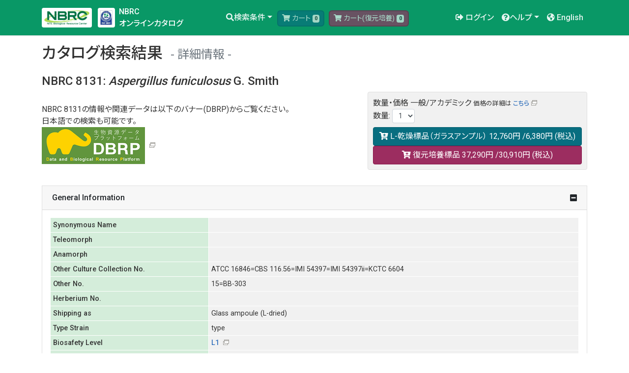

--- FILE ---
content_type: text/html;charset=UTF-8
request_url: https://www.nite.go.jp/nbrc/catalogue/NBRCCatalogueDetailServlet?ID=NBRC&CAT=00008131
body_size: 39386
content:
<!DOCTYPE html>
<html xmlns="http://www.w3.org/1999/xhtml"
      class="h-100" lang="ja">
<head>
    <!-- meta -->
    <meta http-equiv="content-type" content="text/html; charset=UTF-8" />
    <meta charset="utf-8" />
    <meta name="viewport" content="width=device-width, initial-scale=1, shrink-to-fit=no" />
    <meta name="description" content="" />
    <meta name="application-name" content="NBRC" />

    <!-- title -->
    
    <title>Catalogue Detail | NITE - NBRC Culture Catalogue</title>

    <!-- css -->
    <link rel="stylesheet" href="https://fonts.googleapis.com/css?family=Noto+Sans+JP:400,500,700&amp;display=swap&amp;subset=japanese" />
    <link rel="stylesheet" href="https://fonts.googleapis.com/css?family=Roboto:400,500,700&amp;display=swap" />
    <link rel="stylesheet" href="/nbrc/catalogue/fontawesome/css/all.css" />
    <link rel="stylesheet" href="/nbrc/catalogue/bootstrap/4.4.1/css/bootstrap.min.css" />
    <link rel="stylesheet" href="/nbrc/catalogue/css/base.css" />
    <link rel="stylesheet" href="/nbrc/catalogue/css/index.css" />
    <link rel="stylesheet" href="/nbrc/catalogue/css/style.css" />

    <!-- js -->
    <script async src="https://www.googletagmanager.com/gtag/js?id=G-V6PNT8EB9Q"></script>
    <script language="JavaScript" src="/nbrc/catalogue/js/ga.js"></script>
    <script language="JavaScript" src="/nbrc/catalogue/js/jquery-3.6.1.min.js"></script>

    <!-- icon -->
    <link rel="icon" href="/nbrc/catalogue/images/favicon.ico" type="image/x-icon" />

    <style type="text/css">
        <!--
        #suggest {
            position: absolute;
            background-color: #FFFFFF;
            border: 1px solid #CCCCFF;
            width: 500px;
            height: 200px;
            overflow: auto;
            z-index: 10000;
        }


        #suggest div {
            padding: 1px;
            display: block;
            width: 400px;
            overflow: hidden;
            white-space: nowrap;
            z-index: 10000;
        }

        #suggest div.select {
            color: #FFFFFF;
            background-color: #3366FF;
            z-index: 10000;
        }

        #suggest div.over {
            background-color: #99CCFF;
            z-index: 10000;
        }

        #suggest strong {
            font-weight: bold;
            z-index: 10000;
        }

        -->
    </style>

    <script>
        $(function() {
            $("main").removeAttr("color");
            $("main table").removeAttr("bgcolor border cellpadding cellspacing height width");
            $("main table").addClass("table table-bordered table-sm");
            $("main table").css("table-layout", "auto");
            $("main th").removeAttr("bgcolor border cellpadding cellspacing height width");
            $("main td").removeAttr("bgcolor border cellpadding cellspacing height width");
            $("main button:not(.btn)").addClass("btn btn-secondary");
            $("main p.text-center button:not(.btn-danger)").addClass("btn btn-primary");
            //$("main .table button").removeClass("btn-warning");
            $("main .table button").addClass("btn btn-secondary btn-sm");
            $("main input[type='text']").addClass("form-control");
            $("main input[type='number']").addClass("form-control");
            $("main input[type='number']").css("width", "auto");
            $("main input[type='password']").addClass("form-control");
            $("main textarea").addClass("form-control");
            $("main input[type='checkbox']").addClass("form-check-input");
            $("main input[type='radio']").addClass("form-check-input");
            $("main select").addClass("form-control");
            $("main select").css("width", "auto");
            //$("small").contents().unwrap();
            $('#linkCartNormal').click(function() {return $('#numCartNormal').text() !== '0';});
            $('#linkCartOther').click(function() {return $('#numCartOther').text() !== '0';});
            $("#logoutLink").on('click',function(){$(this).parent().submit();})
        });

    </script>
    
    <meta name="_csrf" content="0b47a259-7b8e-49d5-92d1-f632293037e4" />
    <meta name="_csrf_header" content="X-CSRF-TOKEN" />
    <script type="text/javascript" src="/nbrc/catalogue/js/catalogue.js"></script>
    <script type="text/javascript">
(function($) {
var token = $("meta[name='_csrf']").attr("content");
var header = $("meta[name='_csrf_header']").attr("content");
$(document).ajaxSend(function(e, xhr, options) {
    if (options.crossDomain === false)
        xhr.setRequestHeader(header, token);
});
$(document).ready(function() {
    $('.btn-cart1-add').each(function(){
        $(this).click(function(){
            var selector = $(this).parents('.order-box');
            var id = selector.attr('id').split('_',2);
            var num = selector.find('select').val();
            addCart(1,id[0],id[1],num);
        });
    });
    $('.btn-cart2-add').each(function(){
        $(this).click(function(){
            var selector = $(this).parents('.order-box');
            var id = selector.attr('id').split('_',2);
            var num = selector.find('select').val();
            addCart(2,id[0],id[1],num);
        });
    });
    $.ajax({
        url: 'https://www.nite.go.jp/nbrc/dbrp/api/dataget?data_id=STNB0000000008131',
        type: 'GET',
        dataType: 'json',
        timeout: 10000
    }).done(function(data){
        if (data['result']) $('#link_dbrp').show();
    });
});
})( jQuery );
</script>
</head>
<body class="open d-flex flex-column h-100">
    <div>
            <header>
                <!-- Fixed navbar -->
                <nav class="navbar navbar-expand-lg navbar-dark bg-nbrc fixed-top">
                    <div class="container-xl">
                        <div>
                            <a class="navbar-brand d-inline-block" href="/nbrc/catalogue/">
                                <img src="/nbrc/catalogue/images/logo_l.png">
                            </a>
                            <a class="navbar-brand d-inline-block" href="https://www.nite.go.jp/nbrc/cultures/iso9001/iso9001.html" target="_blank">
                                <img src="/nbrc/catalogue/images/logo_iso.png">
                            </a>
                        </div>
                        <div>
                            <a href="/nbrc/catalogue/">
                            <span class="h6 text-white">NBRC</span><br/>
                            <span class="h6 text-white">オンラインカタログ</span>
                            </a>
                        </div>
                        <button class="navbar-toggler ml-auto collapsed" type="button" data-toggle="collapse" data-target="#bs-navi" aria-controls="bs-navi" aria-expanded="false" aria-label="Toggle navigation">
                            <span class="navbar-toggler-icon"> </span>
                        </button>
                        <div class="collapse navbar-collapse" id="bs-navi">
                            <ul class="nav navbar-nav m-auto">
                                <li class="nav-item dropdown">
                                    <a class="nav-link dropdown-toggle" href="#" id="navbarDropdown" role="button" data-toggle="dropdown" aria-haspopup="true" aria-expanded="false">
                                        <i class="fas fa-search"></i><span>検索条件</span></a>
                                    <div class="dropdown-menu" aria-labelledby="navbarDropdown">
                                        <a class="dropdown-item" href="/nbrc/catalogue/">カタログ検索</a>
                                        <a class="dropdown-item" href="/nbrc/catalogue/HomologyDispSearchServlet">ホモロジー検索</a>
                                        <a class="dropdown-item" href="/nbrc/catalogue/SequenceDispSearchServlet">シーケンス検索</a>
                                    </div>
                                </li>
                                <li class="nav-item nav-cart">
                                    <a id="linkCartNormal" href="/nbrc/catalogue/login">
                                        <button type="button" class="btn btn-cart1 btn-sm" value="Cart" disabled="disabled">
                                            <i class="fas fa-shopping-cart"></i>
                                            <span>カート</span>
                                            <span id="addCartNormalMsg" data-toggle="popover" data-content="追加しました" data-placement="bottom"></span>
                                            <span id="overCartNormalMsg" data-toggle="popover" data-content="一度にご依頼いただける数量は100本です。" data-placement="bottom"></span>
                                            <span id="numCartNormal" class="badge badge-light">0</span>
                                        </button>
                                    </a>
                                </li>
                                <li class="nav-item nav-cart">
                                    <a id="linkCartOther" href="/nbrc/catalogue/login">
                                        <button type="button" class="btn btn-cart2 btn-sm" value="Cart" disabled="disabled">
                                            <i class="fas fa-shopping-cart"></i>
                                            <span>カート(復元培養)</span>
                                            <span id="addCartOtherMsg" data-toggle="popover" data-content="追加しました" data-placement="bottom"></span>
                                            <span id="overCartOtherMsg" data-toggle="popover" data-content="一度にご依頼いただける数量は5本です。" data-placement="bottom"></span>
                                            <span id="numCartOther" class="badge badge-light">0</span>
                                        </button>
                                    </a>
                                </li>
                            </ul>
                            <ul class="nav navbar-nav navbar-right">
                                <li class="nav-item">
                                    <a class="nav-link" href="/nbrc/catalogue/login"><i class="fas fa-sign-out-alt"></i>
                                        <span>ログイン</span></a>
                                </li>
                                
                                <li class="nav-item dropdown">
                                    <a class="nav-link dropdown-toggle" href="#" id="navbarDropdown" role="button" data-toggle="dropdown" aria-haspopup="true" aria-expanded="false">
                                        <i class="fas fa-question-circle"></i><span>ヘルプ</span></a>
                                    <div class="dropdown-menu" aria-labelledby="navbarDropdown">


                                        <a class="dropdown-item" href="/nbrc/catalogue/help/orderflow">注文の流れ</a>
                                        <a class="dropdown-item" href="https://www.nite.go.jp/nbrc/cultures/faq/faq.html" target="_blank">FAQ</a>
                                        
                                        <a class="dropdown-item" href="https://www.nite.go.jp/nbrc/cultures/iso9001/iso9001.html" target="_blank">品質管理（ISO）について</a>
                                    </div>
                                </li>
                                <li class="nav-item">
                                    <a class="nav-link" href="/nbrc/catalogue/?lang=en">
                                        <i class="fas fa-globe-americas"></i> <span class="d-xl-inline-block">English</span></a>
                                    
                                </li>
                            </ul>
                        </div>
                    </div>
                </nav>
            </header>
        </div>
    <main role="main" class="flex-shrink-0" style="margin-top: 0px;">
            <style>.bg_red {background-color: #FFB6C1;}</style>
            <div class="container pt-4 pb-5">
                <h2><span>カタログ検索結果</span>
                    <small class="text-muted">詳細情報</small></h2>
                <h3><span>NBRC 8131</span>: 
                    <span><B><I>Aspergillus</I></B> <B><I>funiculosus</I></B> G. Smith</span></h3>
                
                <div id="link_dbrp" class="float-left" style="display:none">
                    <div class="mt-4">
                        <span>NBRC 8131の情報や関連データは以下のバナー(DBRP)からご覧ください。</span>
                    </div>
                    <div> <span>日本語での検索も可能です。</span> </div>
                    <a href="https://www.nite.go.jp/nbrc/dbrp/dataview?dataId=STNB0000000008131" target="_blank">
                        <img src="/nbrc/catalogue/images/DBRP_banner_J.png" alt="DBRP"/>
                    </a>
                </div>

                <div class="d-flex align-items-end flex-column bd-highlight mb-3">
                    
                    

                <div class="order-box float-right mb-3" id="NBRC_00008131">
                    <span>数量・価格</span>
                    <span>一般/アカデミック</span>
                    <br/>
                    <small><span>価格の詳細は</span>
                    <a href="https://www.nite.go.jp/nbrc/cultures/charge/fee.html#nbrc" target="_blank">こちら</a></small>
                    <div class="mb-2">
                        <span>数量</span>: 
                        <select name="num" class="d-inline form-control" style="width: auto;">
                            <option value="1">1</option>
                            <option value="2">2</option>
                            <option value="3">3</option>
                            <option value="4">4</option>
                            <option value="5">5</option>
                        </select>
                    </div>
                    <div>
                        <button type="button" class="btn btn-ippan btn-sm text-nowrap btn-cart1 btn-cart1-add">
                            <i class="fa fa-cart-plus" aria-hidden="true"></i> 
                            <span id="addCartNormalMsg_NBRC_00008131"
                                  data-toggle="popover" data-content="追加しました" data-placement="bottom"></span>
                            <span id="overCartNormalMsg_NBRC_00008131"
                                  data-toggle="popover" data-content="一度にご依頼いただける数量は100本です。" data-placement="bottom"></span>
                            <span>L-乾燥標品（ガラスアンプル）</span><br/>
                            <span>12,760円</span>
                            <span>/6,380円</span>
                            
                            <span>(税込)</span>
                        </button></div>
                    <div>
                        <button type="button" class="btn btn-fukugen btn-sm text-nowrap btn-cart2 btn-cart2-add">
                            <i class="fa fa-cart-plus" aria-hidden="true"></i> 
                            <span id="addCartOtherMsg_NBRC_00008131"
                                  data-toggle="popover" data-content="追加しました" data-placement="bottom"></span>
                            <span id="overCartOtherMsg_NBRC_00008131"
                                  data-toggle="popover" data-content="一度にご依頼いただける数量は5本です。" data-placement="bottom"></span>
                            <span>復元培養標品</span><br/>
                            <span>37,290円</span>
                            <span>/30,910円</span>
                            
                            <span>(税込)</span>
                        </button></div>
                    
                </div>
                </div>

                <div id="search-tab" class="w-100">
                    <div id="result">
                        <div class="accordion" id="accordion" role="tablist" aria-multiselectable="true">
                            <div class="card">
                                <div class="card-header" role="tab" id="headingOne">
                                    <a class="text-body" data-toggle="collapse" href="#collapseOne" role="button" aria-expanded="true" aria-controls="collapseOne">General Information</a>
                                </div>

                                <!-- /.card-header -->
                                <div id="collapseOne" class="collapse show" role="tabpanel" aria-labelledby="headingOne" data-parent="#accordion">
                                    <div class="card-body">
                                        <table>
                                            <tbody>
                                                <tr>
                                                    <th class="w-30">Synonymous Name</th>
                                                    <td>
                                                        
                                                    </td>
                                                </tr>
                                                <tr>
                                                    <th>Teleomorph</th>
                                                    <td>
                                                        
                                                    </td>
                                                </tr>
                                                <tr>
                                                    <th>Anamorph</th>
                                                    <td>
                                                        
                                                    </td>
                                                </tr>
                                                <tr>
                                                    <th>Other Culture Collection No.</th>
                                                    <td>
                                                        <span>ATCC 16846=CBS 116.56=IMI 54397=IMI 54397ii=KCTC 6604</span>
                                                    </td>
                                                </tr>
                                                <tr>
                                                    <th>Other No.</th>
                                                    <td>
                                                        <span>15=BB-303</span>
                                                    </td>
                                                </tr>
                                                <tr>
                                                    <th>Herberium No.</th>
                                                    <td>
                                                        <span></span>
                                                    </td>
                                                </tr>
                                                <tr>
                                                    <th>Shipping as</th>
                                                    <td>
                                                        <span>Glass ampoule (L-dried)</span>
                                                    </td>
                                                </tr>
                                                <tr>
                                                    <th>Type Strain</th>
                                                    <td>
                                                        <span>type</span>
                                                    </td>
                                                </tr>
                                                <tr>
                                                    <th>Biosafety Level</th>
                                                    <td>
                                                        <a href="https://www.nite.go.jp/nbrc/cultures/nbrc/order/regulation.html#section4" target="_blank">
                                                        <span>L1</span>
                                                        </a>
                                                    </td>
                                                </tr>
                                                <tr>
                                                    <th>
                                                        <a href="https://www.nite.go.jp/nbrc/cultures/nbrc/order/regulation.html" target="_blank" rel="noopener noreferrer">Restriction</a></th>
                                                    <td>
                                                        
                                                    </td>
                                                </tr>
                                                <tr>
                                                    <th>Conditions of utilization</th>
                                                    <td>
                                                        
                                                    </td>
                                                </tr>
                                                <tr>
                                                    <th>Plant Quarantine No.</th>
                                                    <td>
                                                        
                                                    </td>
                                                </tr>
                                                <tr>
                                                    <th>Animal Quarantine No.</th>
                                                    <td>
                                                        <span></span>
                                                    </td>
                                                </tr>
                                                <tr>
                                                    <th>Source of Isolation</th>
                                                    <td>
                                                        <span>soil</span>
                                                    </td>
                                                </tr>
                                                <tr>
                                                    <th>Locality of Source</th>
                                                    <td>
                                                        <span></span>
                                                    </td>
                                                </tr>
                                                <tr>
                                                    <th>Country/region of Origin</th>
                                                    <td>
                                                        <span></span>
                                                    </td>
                                                </tr>
                                                <tr>
                                                    <th>Accepted Date</th>
                                                    <td>
                                                        <span>1964/05/04</span>
                                                    </td>
                                                </tr>
                                                <tr>
                                                    <th>Isolated Year</th>
                                                    <td>
                                                        <span></span>
                                                    </td>
                                                </tr>
                                                <tr>
                                                    <th>Deposited Year</th>
                                                    <td>
                                                        <span></span>
                                                    </td>
                                                </tr>
                                                <tr>
                                                    <th>History</th>
                                                    <td>
                                                        <span>IFO 8131 &lt;- IMI 54397 &lt;- G. Smith, BB-303 &lt;- R.M. Jackson, 15</span>
                                                    </td>
                                                </tr>
                                                <tr>
                                                    <th>Comment</th>
                                                    <td>
                                                        <span>Ex-neotype</span>
                                                    </td>
                                                </tr>
                                            </tbody>
                                        </table>
                                    </div>
                                </div>
                            </div>
                        </div>


                        <div class="accordion" id="accordion2" role="tablist" aria-multiselectable="true">
                            <div class="card">
                                <div class="card-header" role="tab" id="headingTwo">
                                    <a class="text-body" data-toggle="collapse" href="#collapseTwo" role="button" aria-expanded="true" aria-controls="collapseTwo">Growth Condition</a>
                                </div>
                                <div id="collapseTwo" class="collapse show" role="tabpanel" aria-labelledby="headingTwo" data-parent="#accordion2">
                                    <div class="card-body">
                                        <table>
                                            <tbody>
                                                <tr>
                                                    <th class="w-30">Rehydration Fluid</th>
                                                    <td>
                                                        <a target="_blank"
                                                           href="/nbrc/catalogue/NBRCMediumDetailServlet?NO=707">707</a>
                                                    </td>
                                                </tr>
                                                <tr>
                                                    <th>Medium</th>
                                                    <td>
                                                        <a target="_blank"
                                                           href="/nbrc/catalogue/NBRCMediumDetailServlet?NO=1">1</a>
                                                        
                                                    </td>
                                                </tr>
                                                <tr>
                                                    <th>Cultivation Temp.</th>
                                                    <td>
                                                        <span>25 C</span>
                                                    </td>
                                                </tr>
                                                <tr>
                                                    <th>Oxygen Relationship</th>
                                                    <td>
                                                        <span></span>
                                                    </td>
                                                </tr>
                                                
                                                <tr>
                                                    <th>Information for Users</th>
                                                    <td>
                                                        <span></span>
                                                    </td>
                                                </tr>
                                            </tbody>
                                        </table>
                                    </div>
                                </div>
                            </div>
                        </div>



                        <div class="accordion" id="accordion3" role="tablist" aria-multiselectable="true">
                            <div class="card">
                                <div class="card-header" role="tab" id="headingThree">
                                    <a class="text-body" data-toggle="collapse" href="#collapseThree" role="button" aria-expanded="true" aria-controls="collapseThree"> Sequence Information </a>
                                </div>
                                <div id="collapseThree" class="collapse show" role="tabpanel" aria-labelledby="headingThree" data-parent="#accordion3">
                                    <div class="card-body">
                                        <table>
                                            <tbody>
                                                <tr>
                                                    <th class="w-30">Sequences</th>
                                                    <td>
                                                        
                                                        <div>
                                                            <a href="/nbrc/catalogue/SequenceSearchServlet?ID=NBRC&amp;CAT=00008131&amp;DNA=10"
                                                               target="_blank">ITS-LSU rDNA D1D2</a>
                                                            
                                                        </div>
                                                        
                                                        <div>
                                                            <a href="/nbrc/catalogue/SequenceSearchServlet?ID=NBRC&amp;CAT=00008131&amp;DNA=6"
                                                               target="_blank">LSU rDNA D1D2</a>
                                                            
                                                        </div>
                                                        
                                                    </td>
                                                </tr>
                                                <tr>
                                                    <th>Accession No.</th>
                                                    <td></td>
                                                </tr>
                                                <tr>
                                                    <th>Biosample ID</th>
                                                    <td></td>
                                                </tr>
                                                <tr>
                                                    <th>Bioproject ID</th>
                                                    <td></td>
                                                </tr>
                                            </tbody>
                                        </table>
                                    </div>
                                </div>
                            </div>
                        </div>



                        <div class="accordion" id="accordion4" role="tablist" aria-multiselectable="true">
                            <div class="card">
                                <div class="card-header" role="tab" id="headingFour">
                                    <a class="text-body" data-toggle="collapse" href="#collapseFour" role="button" aria-expanded="true" aria-controls="collapseFour"> Additional Information </a>
                                </div>
                                <div id="collapseFour" class="collapse show" role="tabpanel" aria-labelledby="headingFour" data-parent="#accordion4">
                                    <div class="card-body">
                                        <table>
                                            <tbody>
                                                <tr>
                                                    <th class="w-30">Applications</th>
                                                    <td>
                                                        
                                                    </td>
                                                </tr>
                                                <tr>
                                                    <th>Mating Type</th>
                                                    <td>
                                                        <span></span>
                                                    </td>
                                                </tr>
                                                <tr>
                                                    <th>Genetic Markers</th>
                                                    <td>
                                                        <span></span>
                                                    </td>
                                                </tr>
                                                <tr>
                                                    <th>References</th>
                                                    <td>
                                                        
                                                    </td>
                                                </tr>
                                            </tbody>
                                        </table>
                                    </div>
                                </div>
                            </div>
                        </div>
                    </div>
                </div>
                <p class="edit" style="text-align:right;"></p>
            </div>
        </main>
    <div>
            <footer class="footer mt-auto py-3 small">
                <div class="container">
                    <div class="d-flex flex-row">
                        <div class="p-2">
                            <div class="text-left">
                                <h3>About Us</h3>
                                <ul>
                                    <li>
                                        <a href="https://www.nite.go.jp/nite/aboutus/gyoumu.html">組織概要</a>
                                    </li>
                                    <li>
                                        <a href="https://www.nite.go.jp/nbrc/index.html">ＮＢＲＣについて</a>
                                    </li>
                                    <li><a href="/nbrc/catalogue/help/about" target="_blank">当サイトについて</a></li>
                                    <li><a href="/nbrc/catalogue/help/termsofuse" target="_blank">利用規約</a></li>
                                    <li>
                                        <a href="/nbrc/catalogue/help/termsofuse" target="_blank">個人情報の取扱いについて</a>
                                    </li>
                                    
                                    <li>
                                        <a href="/nbrc/catalogue/help/tokutei" target="_blank">特定商取引法に基づく表示</a>
                                    </li>
                                </ul>
                            </div>
                        </div>
                        <div class="p-2">
                            <div class="text-left">
                                <h3>Contact</h3>
                                <ul>
                                    <li>
                                        独立行政法人製品評価技術基盤機構（NITE）<br />
                                        バイオテクノロジーセンター（NBRC）<br />
                                        <span>生物資源利用促進課</span><br />
                                        〒292-0818<br />
                                        千葉県木更津市かずさ鎌足2-5-8<br />
                                        TEL：0438-20-5763<br />
                                        10:00 - 17:00（土日祝を除く）
                                    </li>
                                    <li>
                                        <a href="https://www.nite.go.jp/cgi-bin/contact/index.php?cid=00000148&amp;lang=0">お問い合わせフォーム</a>
                                    </li>
                                </ul>
                                
                            </div>
                        </div>
                        <div class="p-2">
                            <div class="text-left">
                                <h3>Related Website</h3>
                                <ul>
                                    <li>
                                        <a href="https://www.nite.go.jp/nbrc/dbrp/top" target="_blank">生物資源データプラットフォーム(DBRP)</a>
                                    </li>
                                    <li>
                                        <a href="https://www.nite.go.jp/nbrc/mrinda/" target="_blank">微生物有害情報データベース(M-RINDA)</a>
                                    </li>
                                    <li>
                                        <a href="https://www.nite.go.jp/nbrc/mifup/" target="_blank">微生物遺伝子機能検索データベース(MiFuP)</a>
                                    </li>
                                </ul>
                            </div>
                        </div>
                    </div>
                    <div class="d-flex flex-row">
                        <div class="p-2">
                            <a href="https://www.nite.go.jp/">
                                <img src="/nbrc/catalogue/images/logo_nite.png" width="300px" alt="NITE"></a><br />
                            Copyright &copy; National Institute of Technology and Evaluation. All rights reserved.<br />
                        </div>

                    </div>
                </div>
            </footer>        
            <div>
                <a href="#" class="back-top btn" style="opacity: 0;"><i class="fas fa-chevron-up"></i></a>
            </div>


            <!-- js -->
            <script src="/nbrc/catalogue/js/popper.js" ></script>
            <script src="/nbrc/catalogue/bootstrap/4.4.1/js/bootstrap.min.js"></script>
            <script src="/nbrc/catalogue/js/functions.js"></script>
            <script src="/nbrc/catalogue/js/functions2.js"></script>

        </div>
</body>
</html>
